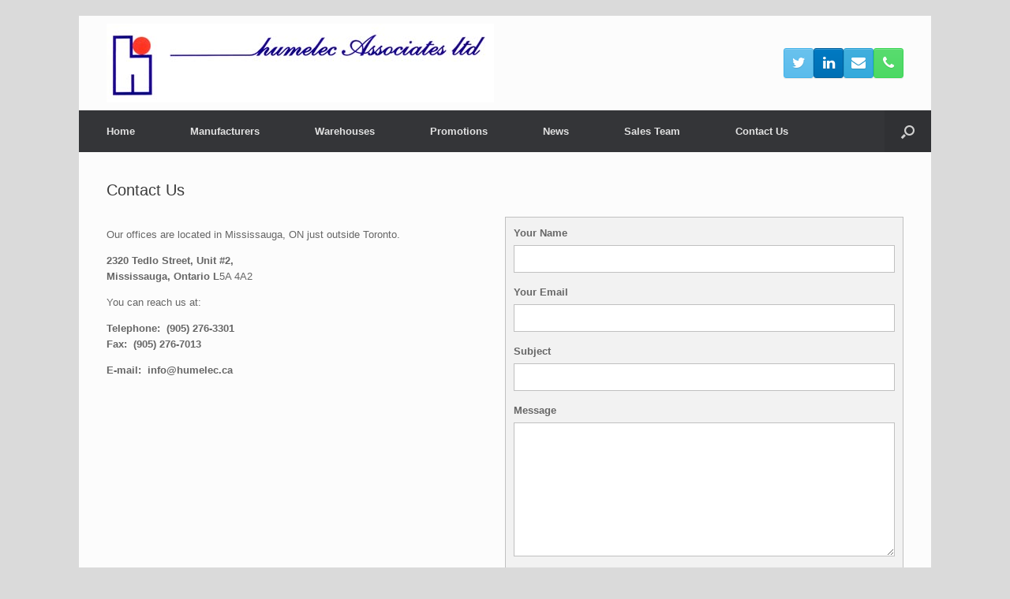

--- FILE ---
content_type: text/html; charset=UTF-8
request_url: https://humelec.ca/contact-us/
body_size: 5689
content:
<!DOCTYPE html><html lang="en-US"><head><meta charset="UTF-8" /><meta http-equiv="X-UA-Compatible" content="IE=10" /><link rel="profile" href="https://gmpg.org/xfn/11" /><link rel="pingback" href="https://humelec.ca/xmlrpc.php" /><meta name='robots' content='index, follow, max-image-preview:large, max-snippet:-1, max-video-preview:-1' /><link media="all" href="https://humelec.ca/wp-content/cache/autoptimize/css/autoptimize_062ae6bf85af0d347be2b9a14f86e4a8.css" rel="stylesheet"><style media="screen">#footer-widgets .widget{width:33.333%}#masthead-widgets .widget{width:100%}</style><title>Contact Us - Humelec Associates</title><link rel="canonical" href="https://humelec.ca/contact-us/" /><meta property="og:locale" content="en_US" /><meta property="og:type" content="article" /><meta property="og:title" content="Contact Us - Humelec Associates" /><meta property="og:description" content="Our offices are located in Mississauga, ON just outside Toronto. 2320 Tedlo Street, Unit #2,Mississauga, Ontario L5A 4A2 You can reach us at: Telephone:&nbsp; (905) 276-3301Fax:&nbsp; (905) 276-7013 E-mail:&nbsp; info@humelec.ca" /><meta property="og:url" content="https://humelec.ca/contact-us/" /><meta property="og:site_name" content="Humelec Associates" /><meta property="article:modified_time" content="2021-08-04T20:58:57+00:00" /><meta name="twitter:card" content="summary_large_image" /><meta name="twitter:label1" content="Est. reading time" /><meta name="twitter:data1" content="1 minute" /> <script type="application/ld+json" class="yoast-schema-graph">{"@context":"https://schema.org","@graph":[{"@type":"WebPage","@id":"https://humelec.ca/contact-us/","url":"https://humelec.ca/contact-us/","name":"Contact Us - Humelec Associates","isPartOf":{"@id":"https://humelec.ca/#website"},"datePublished":"2016-05-21T18:02:30+00:00","dateModified":"2021-08-04T20:58:57+00:00","breadcrumb":{"@id":"https://humelec.ca/contact-us/#breadcrumb"},"inLanguage":"en-US","potentialAction":[{"@type":"ReadAction","target":["https://humelec.ca/contact-us/"]}]},{"@type":"BreadcrumbList","@id":"https://humelec.ca/contact-us/#breadcrumb","itemListElement":[{"@type":"ListItem","position":1,"name":"Home","item":"https://humelec.ca/"},{"@type":"ListItem","position":2,"name":"Contact Us"}]},{"@type":"WebSite","@id":"https://humelec.ca/#website","url":"https://humelec.ca/","name":"Humelec Associates","description":"Electrical Sales Agent","potentialAction":[{"@type":"SearchAction","target":{"@type":"EntryPoint","urlTemplate":"https://humelec.ca/?s={search_term_string}"},"query-input":{"@type":"PropertyValueSpecification","valueRequired":true,"valueName":"search_term_string"}}],"inLanguage":"en-US"}]}</script> <link rel="alternate" type="application/rss+xml" title="Humelec Associates &raquo; Feed" href="https://humelec.ca/feed/" /><link rel="alternate" title="oEmbed (JSON)" type="application/json+oembed" href="https://humelec.ca/wp-json/oembed/1.0/embed?url=https%3A%2F%2Fhumelec.ca%2Fcontact-us%2F" /><link rel="alternate" title="oEmbed (XML)" type="text/xml+oembed" href="https://humelec.ca/wp-json/oembed/1.0/embed?url=https%3A%2F%2Fhumelec.ca%2Fcontact-us%2F&#038;format=xml" /><style id='core-block-supports-inline-css' type='text/css'>.wp-container-core-columns-is-layout-9d6595d7{flex-wrap:nowrap;}
/*# sourceURL=core-block-supports-inline-css */</style> <script type="text/javascript" src="https://humelec.ca/wp-includes/js/jquery/jquery.min.js?ver=3.7.1" id="jquery-core-js"></script> <script type="text/javascript" id="vantage-main-js-extra">var vantage = {"fitvids":"1"};
//# sourceURL=vantage-main-js-extra</script> <link rel="https://api.w.org/" href="https://humelec.ca/wp-json/" /><link rel="alternate" title="JSON" type="application/json" href="https://humelec.ca/wp-json/wp/v2/pages/37" /><link rel="EditURI" type="application/rsd+xml" title="RSD" href="https://humelec.ca/xmlrpc.php?rsd" /><meta name="viewport" content="width=device-width, initial-scale=1" /><link rel="icon" href="https://humelec.ca/wp-content/uploads/2016/05/Humelec-Logo-only-copy.gif" sizes="32x32" /><link rel="icon" href="https://humelec.ca/wp-content/uploads/2016/05/Humelec-Logo-only-copy.gif" sizes="192x192" /><link rel="apple-touch-icon" href="https://humelec.ca/wp-content/uploads/2016/05/Humelec-Logo-only-copy.gif" /><meta name="msapplication-TileImage" content="https://humelec.ca/wp-content/uploads/2016/05/Humelec-Logo-only-copy.gif" /><link rel='stylesheet' id='sow-contact-form-default-d12da6965a73-css' href='https://humelec.ca/wp-content/cache/autoptimize/css/autoptimize_single_a01084aa206fbfb253b2279e90eef4a3.css?ver=258f9f11c9418e70f54f74784cbac961' type='text/css' media='all' /></head><body data-rsssl=1 class="wp-singular page-template page-template-templates page-template-template-full page-template-templatestemplate-full-php page page-id-37 wp-theme-vantage metaslider-plugin group-blog responsive layout-boxed no-js has-menu-search panels-style-force-full page-layout-default not-default-page sidebar-position-none"><div id="page-wrapper"> <a class="skip-link screen-reader-text" href="#content">Skip to content</a><header id="masthead" class="site-header" role="banner"><div class="hgroup full-container "><div class="logo-wrapper"> <a href="https://humelec.ca/" title="Humelec Associates" rel="home" class="logo"> <noscript><img src="https://humelec.ca/wp-content/uploads/2016/05/Humelec-Logo-no-addr-sm1.jpg"  class="logo-height-constrain"  width="491"  height="100"  alt="Humelec Associates Logo"  /></noscript><img src='data:image/svg+xml,%3Csvg%20xmlns=%22http://www.w3.org/2000/svg%22%20viewBox=%220%200%20491%20100%22%3E%3C/svg%3E' data-src="https://humelec.ca/wp-content/uploads/2016/05/Humelec-Logo-no-addr-sm1.jpg"  class="lazyload logo-height-constrain"  width="491"  height="100"  alt="Humelec Associates Logo"  /> </a></div><div id="header-sidebar" ><aside id="vantage-social-media-2" class="widget widget_vantage-social-media"> <a
 class="social-media-icon social-media-icon-twitter social-media-icon-size-medium"
 href="https://twitter.com/humelec?lang=en"
 title="Humelec Associates X (Twitter)"
 target="_blank"				> <span class="fa fa-twitter"></span> </a> <a
 class="social-media-icon social-media-icon-linkedin social-media-icon-size-medium"
 href="https://ca.linkedin.com/company/humelec-associates"
 title="Humelec Associates LinkedIn"
 target="_blank"				> <span class="fa fa-linkedin"></span> </a> <a
 class="social-media-icon social-media-icon-envelope social-media-icon-size-medium"
 href="mailto:info@humelec.ca"
 title="Humelec Associates Email"
 target="_blank"				> <span class="fa fa-envelope"></span> </a> <a
 class="social-media-icon social-media-icon-phone social-media-icon-size-medium"
 href="tel:+1(905)%20276-3301"
 title="Humelec Associates Phone"
 target="_blank"				> <span class="fa fa-phone"></span> </a></aside></div></div><nav class="site-navigation main-navigation primary use-vantage-sticky-menu use-sticky-menu"><div class="full-container"><div class="main-navigation-container"><div class="menu-menu-1-container"><ul id="menu-menu-1" class="menu"><li id="menu-item-65" class="menu-item menu-item-type-post_type menu-item-object-page menu-item-home menu-item-65"><a href="https://humelec.ca/">Home</a></li><li id="menu-item-159" class="menu-item menu-item-type-post_type menu-item-object-page menu-item-159"><a href="https://humelec.ca/manufacturers/">Manufacturers</a></li><li id="menu-item-172" class="menu-item menu-item-type-post_type menu-item-object-page menu-item-172"><a href="https://humelec.ca/warehouses/">Warehouses</a></li><li id="menu-item-70" class="menu-item menu-item-type-taxonomy menu-item-object-category menu-item-70"><a href="https://humelec.ca/category/promotions/">Promotions</a></li><li id="menu-item-69" class="menu-item menu-item-type-taxonomy menu-item-object-category menu-item-69"><a href="https://humelec.ca/category/news/">News</a></li><li id="menu-item-66" class="menu-item menu-item-type-post_type menu-item-object-page menu-item-66"><a href="https://humelec.ca/salesteam/">Sales Team</a></li><li id="menu-item-67" class="menu-item menu-item-type-post_type menu-item-object-page current-menu-item page_item page-item-37 current_page_item menu-item-67"><a href="https://humelec.ca/contact-us/" aria-current="page">Contact Us</a></li></ul></div></div><div id="search-icon"><div id="search-icon-icon" tabindex="0" role="button" aria-label="Open the search"><div class="vantage-icon-search"></div></div><form method="get" class="searchform" action="https://humelec.ca/" role="search"> <label for="search-form" class="screen-reader-text">Search for:</label> <input type="search" name="s" class="field" id="search-form" value="" placeholder="Search"/></form></div></div></nav></header><div id="main" class="site-main"><div class="full-container"><div id="primary" class="content-area"><div id="content" class="site-content" role="main"><article id="post-37" class="post-37 page type-page status-publish post"><div class="entry-main"><header class="entry-header"><h1 class="entry-title">Contact Us</h1></header><div class="entry-content"><div class="wp-block-columns has-2-columns is-layout-flex wp-container-core-columns-is-layout-9d6595d7 wp-block-columns-is-layout-flex"><div class="wp-block-column is-layout-flow wp-block-column-is-layout-flow"><p>Our offices are located in Mississauga, ON just outside Toronto.</p><p><strong>2320 Tedlo Street, Unit #2,<br>Mississauga, Ontario L</strong>5A 4A2</p><p>You can reach us at:</p><p><strong>Telephone:&nbsp; (905) 276-3301<br>Fax:&nbsp; (905) 276-7013</strong></p><p><strong>E-mail:&nbsp; info@humelec.ca</strong></p></div><div class="wp-block-column is-layout-flow wp-block-column-is-layout-flow"><div 
 class="so-widget-sow-contact-form so-widget-sow-contact-form-default-d12da6965a73" 
 ><form
 action="/contact-us/"
 method="POST"
 class="sow-contact-form"
 id="contact-form-bb5e"
 ><div class="sow-form-field sow-form-field-name"> <label class="sow-form-field-label-above" for="sow-contact-form-field-your-name-1"> <strong> Your Name </strong> </label><div class="sow-field-container"> <input
 type="text"
 name="your-name-1"
 id="sow-contact-form-field-your-name-1"
 value=""
 class="sow-text-field"
 /></div></div><div class="sow-form-field sow-form-field-email"> <label class="sow-form-field-label-above" for="sow-contact-form-field-your-email-1"> <strong> Your Email </strong> </label><div class="sow-field-container"> <input
 type="email"
 name="your-email-1"
 id="sow-contact-form-field-your-email-1"
 value=""
 class="sow-text-field"								/></div></div><div class="sow-form-field sow-form-field-subject"> <label class="sow-form-field-label-above" for="sow-contact-form-field-subject-1"> <strong> Subject </strong> </label><div class="sow-field-container"> <input
 type="text"
 name="subject-1"
 id="sow-contact-form-field-subject-1"
 value=""
 class="sow-text-field"
 /></div></div><div class="sow-form-field sow-form-field-textarea"> <label class="sow-form-field-label-above" for="sow-contact-form-field-message-1"> <strong> Message </strong> </label><div class="sow-field-container"><textarea
			name="message-1"
			id="sow-contact-form-field-message-1"
			rows="10"
								></textarea></div></div><div class="sow-submit-wrapper 
 sow-submit-styled		"> <button
 type="submit"
 class="sow-submit
 "
 > Contact Us </button></div> <input
 type="hidden"
 name="instance_hash-1"
 value="bb5e84de"
 /> <input type="hidden" id="_wpnonce" name="_wpnonce" value="26cc57c2f7" /><input type="hidden" name="_wp_http_referer" value="/contact-us/" /></form></div></div></div></div></div></article></div></div></div></div><footer id="colophon" class="site-footer" role="contentinfo"><div id="footer-widgets" class="full-container"><aside id="text-3" class="widget widget_text"><h3 class="widget-title">Address:</h3><div class="textwidget"><p>Humelec Associates<br /> 2320 Tedlo Street, Unit #2<br /> Mississauga, ON L5A 4A2</p><p>Tel:  +1 (905) 276-3301<br /> Fax: +1 (905) 276-7013<br /> Email: info@humelec.ca</p></div></aside><aside id="recent-posts-3" class="widget widget_recent_entries"><h3 class="widget-title">Recent Posts</h3><ul><li> <a href="https://humelec.ca/total-tools-canada/">Total Tools Canada</a></li><li> <a href="https://humelec.ca/qlok-locking-plug/">QLOK Locking Plug &#8211; Now In Stock</a></li><li> <a href="https://humelec.ca/custom-address-signs/">Custom Address Signs</a></li><li> <a href="https://humelec.ca/rize-enterprises-div-of-nsi/">Rize Enterprises &#8211; Div. of NSi</a></li><li> <a href="https://humelec.ca/remke-div-of-nsi/">REMKE &#8211; Div. of NSi</a></li><li> <a href="https://humelec.ca/total-tools/">Total Tools Canada</a></li></ul></aside><aside id="custom_html-3" class="widget_text widget widget_custom_html"><h3 class="widget-title">Latest Tweets</h3><div class="textwidget custom-html-widget"><a class="twitter-timeline" data-height="300" width="300" data-theme="light" href="https://twitter.com/Humelec?ref_src=twsrc%5Etfw">Tweets by Humelec</a> <script async src="https://platform.twitter.com/widgets.js" charset="utf-8"></script></div></aside></div><div id="theme-attribution">A <a href="https://siteorigin.com">SiteOrigin</a> Theme</div></footer></div> <script type="speculationrules">{"prefetch":[{"source":"document","where":{"and":[{"href_matches":"/*"},{"not":{"href_matches":["/wp-*.php","/wp-admin/*","/wp-content/uploads/*","/wp-content/*","/wp-content/plugins/*","/wp-content/themes/vantage/*","/*\\?(.+)"]}},{"not":{"selector_matches":"a[rel~=\"nofollow\"]"}},{"not":{"selector_matches":".no-prefetch, .no-prefetch a"}}]},"eagerness":"conservative"}]}</script> <a href="#" id="scroll-to-top" class="scroll-to-top" title="Back To Top"><span class="vantage-icon-arrow-up"></span></a> <noscript><style>.lazyload{display:none;}</style></noscript><script data-noptimize="1">window.lazySizesConfig=window.lazySizesConfig||{};window.lazySizesConfig.loadMode=1;</script><script async data-noptimize="1" src='https://humelec.ca/wp-content/plugins/autoptimize/classes/external/js/lazysizes.min.js?ao_version=3.1.14'></script><script type="text/javascript" id="sow-contact-js-extra">var sowContact = {"scrollto":"1","scrollto_offset":"0"};
//# sourceURL=sow-contact-js-extra</script> <script id="wp-emoji-settings" type="application/json">{"baseUrl":"https://s.w.org/images/core/emoji/17.0.2/72x72/","ext":".png","svgUrl":"https://s.w.org/images/core/emoji/17.0.2/svg/","svgExt":".svg","source":{"concatemoji":"https://humelec.ca/wp-includes/js/wp-emoji-release.min.js?ver=258f9f11c9418e70f54f74784cbac961"}}</script> <script type="module">/*! This file is auto-generated */
const a=JSON.parse(document.getElementById("wp-emoji-settings").textContent),o=(window._wpemojiSettings=a,"wpEmojiSettingsSupports"),s=["flag","emoji"];function i(e){try{var t={supportTests:e,timestamp:(new Date).valueOf()};sessionStorage.setItem(o,JSON.stringify(t))}catch(e){}}function c(e,t,n){e.clearRect(0,0,e.canvas.width,e.canvas.height),e.fillText(t,0,0);t=new Uint32Array(e.getImageData(0,0,e.canvas.width,e.canvas.height).data);e.clearRect(0,0,e.canvas.width,e.canvas.height),e.fillText(n,0,0);const a=new Uint32Array(e.getImageData(0,0,e.canvas.width,e.canvas.height).data);return t.every((e,t)=>e===a[t])}function p(e,t){e.clearRect(0,0,e.canvas.width,e.canvas.height),e.fillText(t,0,0);var n=e.getImageData(16,16,1,1);for(let e=0;e<n.data.length;e++)if(0!==n.data[e])return!1;return!0}function u(e,t,n,a){switch(t){case"flag":return n(e,"\ud83c\udff3\ufe0f\u200d\u26a7\ufe0f","\ud83c\udff3\ufe0f\u200b\u26a7\ufe0f")?!1:!n(e,"\ud83c\udde8\ud83c\uddf6","\ud83c\udde8\u200b\ud83c\uddf6")&&!n(e,"\ud83c\udff4\udb40\udc67\udb40\udc62\udb40\udc65\udb40\udc6e\udb40\udc67\udb40\udc7f","\ud83c\udff4\u200b\udb40\udc67\u200b\udb40\udc62\u200b\udb40\udc65\u200b\udb40\udc6e\u200b\udb40\udc67\u200b\udb40\udc7f");case"emoji":return!a(e,"\ud83e\u1fac8")}return!1}function f(e,t,n,a){let r;const o=(r="undefined"!=typeof WorkerGlobalScope&&self instanceof WorkerGlobalScope?new OffscreenCanvas(300,150):document.createElement("canvas")).getContext("2d",{willReadFrequently:!0}),s=(o.textBaseline="top",o.font="600 32px Arial",{});return e.forEach(e=>{s[e]=t(o,e,n,a)}),s}function r(e){var t=document.createElement("script");t.src=e,t.defer=!0,document.head.appendChild(t)}a.supports={everything:!0,everythingExceptFlag:!0},new Promise(t=>{let n=function(){try{var e=JSON.parse(sessionStorage.getItem(o));if("object"==typeof e&&"number"==typeof e.timestamp&&(new Date).valueOf()<e.timestamp+604800&&"object"==typeof e.supportTests)return e.supportTests}catch(e){}return null}();if(!n){if("undefined"!=typeof Worker&&"undefined"!=typeof OffscreenCanvas&&"undefined"!=typeof URL&&URL.createObjectURL&&"undefined"!=typeof Blob)try{var e="postMessage("+f.toString()+"("+[JSON.stringify(s),u.toString(),c.toString(),p.toString()].join(",")+"));",a=new Blob([e],{type:"text/javascript"});const r=new Worker(URL.createObjectURL(a),{name:"wpTestEmojiSupports"});return void(r.onmessage=e=>{i(n=e.data),r.terminate(),t(n)})}catch(e){}i(n=f(s,u,c,p))}t(n)}).then(e=>{for(const n in e)a.supports[n]=e[n],a.supports.everything=a.supports.everything&&a.supports[n],"flag"!==n&&(a.supports.everythingExceptFlag=a.supports.everythingExceptFlag&&a.supports[n]);var t;a.supports.everythingExceptFlag=a.supports.everythingExceptFlag&&!a.supports.flag,a.supports.everything||((t=a.source||{}).concatemoji?r(t.concatemoji):t.wpemoji&&t.twemoji&&(r(t.twemoji),r(t.wpemoji)))});
//# sourceURL=https://humelec.ca/wp-includes/js/wp-emoji-loader.min.js</script> <script defer src="https://humelec.ca/wp-content/cache/autoptimize/js/autoptimize_e213f2dfeb86938399259bc1e7b9e8a9.js"></script></body></html>

--- FILE ---
content_type: text/css
request_url: https://humelec.ca/wp-content/cache/autoptimize/css/autoptimize_single_a01084aa206fbfb253b2279e90eef4a3.css?ver=258f9f11c9418e70f54f74784cbac961
body_size: 1148
content:
.so-widget-sow-contact-form-default-d12da6965a73 .sow-form-field{display:block;zoom:1}.so-widget-sow-contact-form-default-d12da6965a73 .sow-form-field:before{content:'';display:block}.so-widget-sow-contact-form-default-d12da6965a73 .sow-form-field:after{content:'';display:table;clear:both}.so-widget-sow-contact-form-default-d12da6965a73 .sow-form-field label{display:block;margin-bottom:5px;text-align:left}.so-widget-sow-contact-form-default-d12da6965a73 .sow-form-field label.sow-form-field-label-left{float:left;margin-right:10px}.so-widget-sow-contact-form-default-d12da6965a73 .sow-form-field label.sow-form-field-label-right{float:right;margin-left:10px}.so-widget-sow-contact-form-default-d12da6965a73 .sow-form-field .sow-field-container{overflow:hidden;display:block}.so-widget-sow-contact-form-default-d12da6965a73 .sow-form-field .sow-field-container textarea:focus,.so-widget-sow-contact-form-default-d12da6965a73 .sow-form-field .sow-field-container input:focus,.so-widget-sow-contact-form-default-d12da6965a73 .sow-form-field .sow-field-container>:focus{outline-style:solid;outline-width:1px}@media (min-width:780px){.so-widget-sow-contact-form-default-d12da6965a73 .sow-form-field.sow-form-field-datepicker .sow-text-field,.so-widget-sow-contact-form-default-d12da6965a73 .sow-form-field.sow-form-field-location .sow-text-field{max-width:none}}.so-widget-sow-contact-form-default-d12da6965a73 .sow-form-field .sow-field-container{margin:0 0 15px}.so-widget-sow-contact-form-default-d12da6965a73 .sow-form-field textarea,.so-widget-sow-contact-form-default-d12da6965a73 .sow-form-field .sow-text-field{display:block;width:100%;-ms-box-sizing:border-box;-moz-box-sizing:border-box;-webkit-box-sizing:border-box;box-sizing:border-box;border-radius:0;border:1px silver solid}.so-widget-sow-contact-form-default-d12da6965a73 .sow-form-field.sow-form-field-radio ul{list-style:none;margin:0;padding:0}.so-widget-sow-contact-form-default-d12da6965a73 .sow-form-field.sow-form-field-radio ul li{margin:0}.so-widget-sow-contact-form-default-d12da6965a73 .sow-form-field.sow-form-field-radio ul label{margin-bottom:0;display:flex;align-items:center}.so-widget-sow-contact-form-default-d12da6965a73 .sow-form-field.sow-form-field-radio ul input{float:left;margin-right:.5em;height:auto;flex:none}.so-widget-sow-contact-form-default-d12da6965a73 .sow-form-field.sow-form-field-checkboxes ul{list-style:none;margin:0;padding:0}.so-widget-sow-contact-form-default-d12da6965a73 .sow-form-field.sow-form-field-checkboxes ul li{align-items:center;display:flex;margin:0}.so-widget-sow-contact-form-default-d12da6965a73 .sow-form-field.sow-form-field-checkboxes ul label{margin-bottom:0}.so-widget-sow-contact-form-default-d12da6965a73 .sow-form-field.sow-form-field-checkboxes ul input{height:auto;margin-right:.5em;flex:none}.so-widget-sow-contact-form-default-d12da6965a73 .sow-form-field.sow-form-field-select select,.so-widget-sow-contact-form-default-d12da6965a73 .sow-form-field.sow-form-field-select .select2-container{border-radius:0;border:1px silver solid}.so-widget-sow-contact-form-default-d12da6965a73 .sow-form-field.sow-form-field-select .select2-container,.so-widget-sow-contact-form-default-d12da6965a73 .sow-form-field.sow-form-field-select .select2-search__field{width:100% !important}.so-widget-sow-contact-form-default-d12da6965a73 .sow-form-field.sow-form-field-select .select2-selection__rendered,.so-widget-sow-contact-form-default-d12da6965a73 .sow-form-field.sow-form-field-select .select2-search__field{padding:0;margin:0}.so-widget-sow-contact-form-default-d12da6965a73 .sow-form-field.sow-form-field-select .select2-selection__rendered:focus,.so-widget-sow-contact-form-default-d12da6965a73 .sow-form-field.sow-form-field-select .select2-search__field:focus{outline:none}.so-widget-sow-contact-form-default-d12da6965a73 .sow-form-field.sow-form-field-select .select2-search{margin-left:3px}.so-widget-sow-contact-form-default-d12da6965a73 .sow-form-field.sow-form-field-select .select2-selection__choice__remove{height:100%}.so-widget-sow-contact-form-default-d12da6965a73 .sow-form-field.sow-form-field-select .select2-selection__choice{margin-left:2px;margin-top:0}.so-widget-sow-contact-form-default-d12da6965a73 .sow-form-field.sow-form-field-select .select2-selection--multiple{align-items:center;border:none;display:flex;padding:0}.so-widget-sow-contact-form-default-d12da6965a73 .sow-form-field .sow-form-field-description{font-size:.9em;margin-top:.2em;margin-left:.2em;color:#999;font-style:italic}.so-widget-sow-contact-form-default-d12da6965a73 .sow-recaptcha{margin-bottom:1em}.so-widget-sow-contact-form-default-d12da6965a73 .sow-contact-form{padding:10px;border:silver solid 1px;background-color:#f2f2f2}.so-widget-sow-contact-form-default-d12da6965a73 .sow-contact-form .sow-error{background:#fce4e5;border:1px solid #ec666a;color:#ec666a;border-radius:2px;padding:5px;font-size:.8em;list-style:none;margin:0 0 10px}.so-widget-sow-contact-form-default-d12da6965a73 .sow-contact-form .sow-error li{margin:0}.so-widget-sow-contact-form-default-d12da6965a73 .sow-contact-form .sow-submit-styled{text-align:left}.so-widget-sow-contact-form-default-d12da6965a73 .sow-contact-form .sow-submit-styled .sow-submit{border-radius:3px;border:1px solid #989a9c;color:#5a5a5a;display:inline-block;font-weight:500;padding:10px 20px;background:#fff;background:-webkit-gradient(linear,left bottom,left top,color-stop(0,#d5d5d5),color-stop(1,#fff));background:-ms-linear-gradient(bottom,#d5d5d5,#fff);background:-moz-linear-gradient(center bottom,#d5d5d5 0%,#fff 100%);background:-o-linear-gradient(#fff,#d5d5d5);filter:progid:DXImageTransform.Microsoft.gradient(startColorstr='#ffffff',endColorstr='#d5d5d5',GradientType=0);box-shadow:inset 0 -1px 0 rgba(255,255,255,.5)}.so-widget-sow-contact-form-default-d12da6965a73 .sow-contact-form .sow-submit-styled .sow-submit:disabled{color:#8d8d8d;cursor:not-allowed;background:#fff;border:1px solid #cccdce}.so-widget-sow-contact-form-default-d12da6965a73 .sow-contact-form-success p:last-of-type{margin-bottom:0}